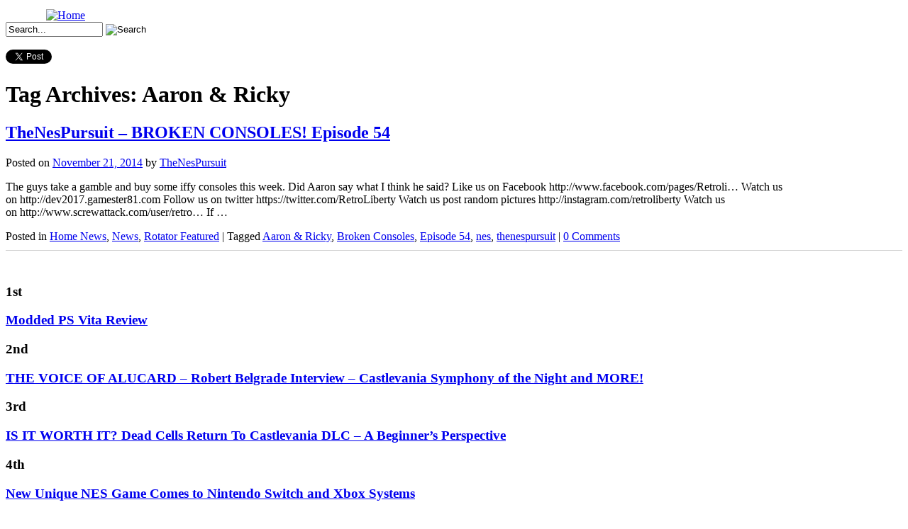

--- FILE ---
content_type: text/html; charset=utf-8
request_url: https://accounts.google.com/o/oauth2/postmessageRelay?parent=https%3A%2F%2Fgamester81.com&jsh=m%3B%2F_%2Fscs%2Fabc-static%2F_%2Fjs%2Fk%3Dgapi.lb.en.OE6tiwO4KJo.O%2Fd%3D1%2Frs%3DAHpOoo_Itz6IAL6GO-n8kgAepm47TBsg1Q%2Fm%3D__features__
body_size: 158
content:
<!DOCTYPE html><html><head><title></title><meta http-equiv="content-type" content="text/html; charset=utf-8"><meta http-equiv="X-UA-Compatible" content="IE=edge"><meta name="viewport" content="width=device-width, initial-scale=1, minimum-scale=1, maximum-scale=1, user-scalable=0"><script src='https://ssl.gstatic.com/accounts/o/2580342461-postmessagerelay.js' nonce="0dvw8ny-_vy7FA_pC8Pu9g"></script></head><body><script type="text/javascript" src="https://apis.google.com/js/rpc:shindig_random.js?onload=init" nonce="0dvw8ny-_vy7FA_pC8Pu9g"></script></body></html>